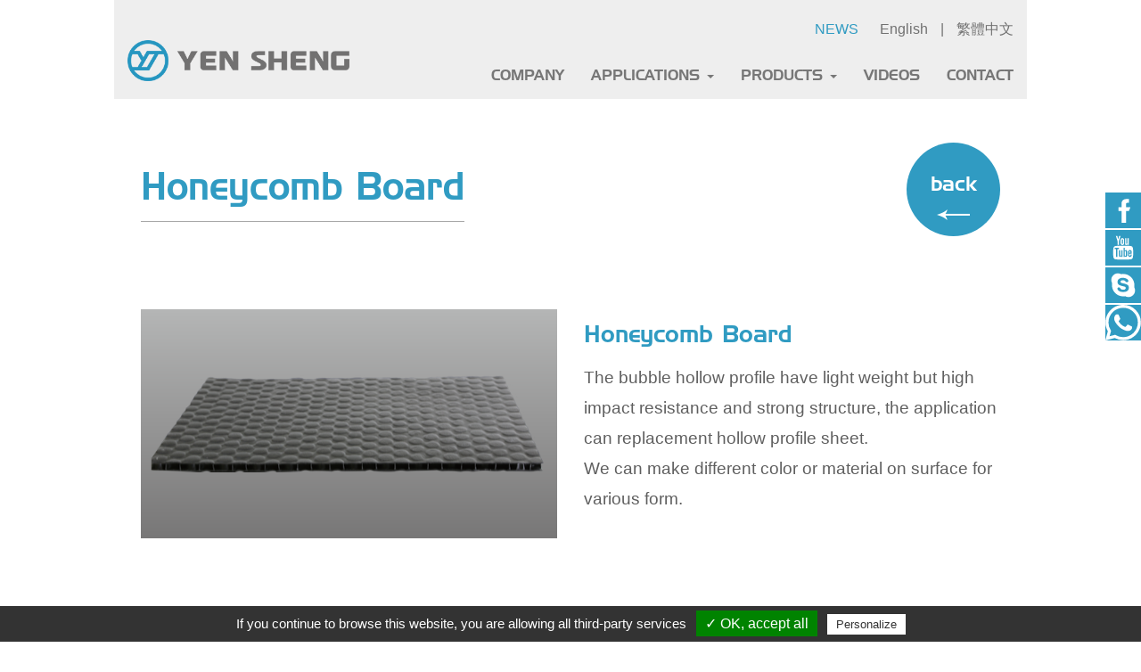

--- FILE ---
content_type: text/html;charset=UTF-8
request_url: https://yensheng.com.tw/en/applications_i_A04.html
body_size: 5103
content:
<!DOCTYPE html>
<!--[if IEMobile 7]><html class="no-js iem7 oldie linen"><![endif]-->
<!--[if (IE 7)&!(IEMobile)]><html class="no-js ie7 oldie linen" lang="en"><![endif]-->
<!--[if (IE 8)&!(IEMobile)]><html class="no-js ie8 oldie linen" lang="en"><![endif]-->
<!--[if (IE 9)&!(IEMobile)]><html class="no-js ie9 linen" lang="en"><![endif]-->
<!--[if (gt IE 9)|(gt IEMobile 7)]><!-->
<html>
<!--<![endif]-->

<head>
    <!--[if lt IE 9]>
    <script src="../js/html5.js?20260118080448"></script>
<![endif]-->
    <!--[if IE]>
    <script src="../js/html5.js?20260118080448"></script>
<![endif]-->
    <meta charset="utf-8">
    <meta http-equiv="X-UA-Compatible" content="IE=edge,chrome=1">
    <meta name="viewport" content="width=device-width, initial-scale=1.0, maximum-scale=1.0, user-scalable=no" />
    <link rel="stylesheet" href="../css/font-awesome-4.7.0/css/font-awesome.min.css">
    <link rel="stylesheet" href="../css/bootstrap.min.css?20260118080448">
    <link rel="stylesheet" href="../css/vertical-setting.css?20260118080448">
    <link rel="stylesheet" href="../css/et-line.css?20260118080448">
    <link rel="stylesheet" href="../css/style.css?20260118080448">
    <link rel="stylesheet" href="../css/style-responsive.css?20260118080448">
    <title>YEN SHENG - Air Bubble Film Machine Manufacturers</title>
<meta name="description" content="YEN SHENG focuses on the extrusion technology and manufactures the air bubble wrap machine, hollow board extrusion line and extrusion lamination machine." />
<meta name="keywords" content="air bubble film machine manufacturers, extrusion technology, air bubble wrap machine, hollow board, extrusion lamination machine" />

<script type="application/ld+json">
[{
  "@context": "https://schema.org",
  "@type": "Organization",
  "url": "https://www.yensheng.com.tw",
  "logo": "https://www.yensheng.com.tw/images/logo.png"
},{
  "@context": "http://schema.org",
  "@type": "BreadcrumbList",
  "itemListElement": [{
    "@type": "ListItem",
     "position": 1,
     "name": "Home",
    "item": "https://www.yensheng.com.tw/en/index.html"
  }]
}]
</script>    <link rel="shortcut icon" href="../images/favicon.ico">
    <script src='../js/jquery-1.10.2.min.js?20260118080448'></script>
    <script src="../js/bootstrap.min.js?20260118080448"></script>
    <script src='../js/jq.pola.lan.js?20260118080448'></script>
    <script src='../js/flowtype.js?20260118080448'></script>
    <script defer src="../js/fontawesome-all.js?20260118080448"></script>

	<script src="../js/tarteaucitron/tarteaucitron.js"></script>
<script type="text/javascript">
tarteaucitron.init({
	"hashtag": "#tarteaucitron", /* Automatically open the panel with the hashtag */
	"highPrivacy": false, /* disabling the auto consent feature on navigation? */
	"orientation": "bottom", /* the big banner should be on 'top' or 'bottom'? */
	"adblocker": false, /* Display a message if an adblocker is detected */
	"showAlertSmall": true, /* show the small banner on bottom right? */
	"cookieslist": false, /* Display the list of cookies installed ? */
	"removeCredit": false /* remove the credit link? */
});
</script>

<script type="text/javascript">
	tarteaucitron.user.googletagmanagerId = 'GTM-NT8ZQTN';
	(tarteaucitron.job = tarteaucitron.job || []).push('googletagmanager');
</script></head>

<body>
    <header class="container ind-banner">
        <div class="row">
            	<div id="seo"></div>
	<nav class="navbar navbar-default">
		<div class="container-fluid prl-0">
			<div class="col-md-12 sm-dis-none">
				<div class="link-blue pt-20 ta-r">
					<a href="news.html" title="NEWS">NEWS</a>  <!--<span class="blue">|</span>  <a href="https://catalog.prm-catalog.com/?lang=en&ID=251" title="E-CATALOG" target="_blank">E-CATALOG</a> -->  <a class="gray" href="../en/applications_i_A04.html" title="English">English</a> <span class="gray">|</span> <a class="gray clear-pr" href="../tw/applications_i_A04.html" title="繁體中文">繁體中文</a> 
				</div>
			</div>
			<div class="col-md-12 md-prl-0">
				<div class="col-md-3 col-sm-4 prl-0">
					<div class="navbar-header">
						<div class="logo">
							<a class="" href="index.html" title="YEN SHENG MACHINERY CO., LTD."><img src="../images/logo.png" width="100%" alt=""></a>
						</div>
						<div class="nav-bar over-auto ta-c">
							<button type="button" class="navbar-toggle collapsed" data-toggle="collapse" data-target="#bs-example-navbar-collapse-1" aria-expanded="false">
							<span class="sr-only">Toggle navigation</span>
							<span class="icon-bar"></span>
							<span class="icon-bar"></span>
							<span class="icon-bar"></span>
							</button>
						</div>
					</div>
				</div>

				<div class="col-md-9 col-sm-8 prl-0">
					<div class="collapse navbar-collapse clear-pr ta-c" id="bs-example-navbar-collapse-1">
						<ul class="nav navbar-nav">
							<li><a href="company.html" title="COMPANY">COMPANY</a></li>
							<li class="visible-sm visible-xs">
								<a href="applications.html" title="APPLICATIONS">APPLICATIONS</a>
                            </li>
							
                            <li class="dropdown hidden-sm hidden-xs" id="dropdown2">
								<a href="applications.html" title="APPLICATIONS">APPLICATIONS									<b class="caret"></b>
								</a>
								<div class="col-md-12 dropdown-menu">
							        <div class="menu-tab">
							            <div class="col-md-5 tabHeader">
							                <ul>
							            							                    <li><a href="applications_i_A01.html" title="Air Bubble Film">Air Bubble Film</a></li>
							            							                    <li><a href="applications_i_A04.html" title="Honeycomb Board">Honeycomb Board</a></li>
							            							                    <li><a href="applications_i_A05.html" title="Flexible Packaging and Light Paper Coating Application">Flexible Packaging and Light Paper Coating Application</a></li>
							            							                    <li><a href="applications_i_A06.html" title="Woven Fabric and Thicker Paper Lamination Application">Woven Fabric and Thicker Paper Lamination Application</a></li>
							            							                </ul>
							            </div>
							            <div class="col-md-7 tabContent">
																                

							                <div class="tabItem active">
							                    <ul class="menu-right menu-tab">
							                        <p class="h3 mt-0 mb-20 blue" style="font-weight: 600;">Air Bubble Film</p>
																		                        

							                        <a href="products_i_Co-extrusion_Air_Bubble_Wrap_Machine.html" class="active" title="Air Bubble Film Roll">
							                            <li>Air Bubble Film Roll</li>
							                        </a>
							                							                        

							                        <a href="products_i_Co-extrusion_Air_Bubble_Wrap_Machine.html" title="Perforation Machine">
							                            <li>Perforation Machine</li>
							                        </a>
							                							                        

							                        <a href="products_i_Co-extrusion_Air_Bubble_Wrap_Machine.html" title="Sheeter Machine">
							                            <li>Sheeter Machine</li>
							                        </a>
							                							                        

							                        <a href="products_i_Co-extrusion_Air_Bubble_Wrap_Machine.html" title="Air Bubble Bags">
							                            <li>Air Bubble Bags</li>
							                        </a>
							                							                        

							                        <a href="products_i_Co-extrusion_Air_Bubble_Wrap_Machine.html" title="Air Bubble Mailer">
							                            <li>Air Bubble Mailer</li>
							                        </a>
							                							                        

							                        <a href="products_i_Co-extrusion_Air_Bubble_Wrap_Machine.html" title="Solar Pool Cover">
							                            <li>Solar Pool Cover</li>
							                        </a>
							                							                        

							                        <a href="products_i_Co-extrusion_Air_Bubble_Wrap_Machine.html" title="Aluminum Insulation Air Bubble Sheet">
							                            <li>Aluminum Insulation Air Bubble Sheet</li>
							                        </a>
							                							                    </ul>
							                </div>
							        							                

							                <div class="tabItem">
							                    <ul class="menu-right menu-tab">
							                        <p class="h3 mt-0 mb-20 blue" style="font-weight: 600;">Honeycomb Board</p>
																		                        

							                        <a href="products_i_Air_Bubble_Hollow_Board_Extrusion_Line.html" title="Rigid box">
							                            <li>Rigid box</li>
							                        </a>
							                							                        

							                        <a href="products_i_Air_Bubble_Hollow_Board_Extrusion_Line.html" title="The Interior Board Of Automobile">
							                            <li>The Interior Board Of Automobile</li>
							                        </a>
							                							                        

							                        <a href="products_i_Air_Bubble_Hollow_Board_Extrusion_Line.html" title="For Construction">
							                            <li>For Construction</li>
							                        </a>
							                							                    </ul>
							                </div>
							        							                

							                <div class="tabItem">
							                    <ul class="menu-right menu-tab">
							                        <p class="h3 mt-0 mb-20 blue" style="font-weight: 600;">Flexible Packaging and Light Paper Coating Application</p>
																		                        

							                        <a href="products_i_Tripla_Extruder_Machine.html" title="Tetra Packs">
							                            <li>Tetra Packs</li>
							                        </a>
							                							                        

							                        <a href="products_i_Feed_Block_Type_Co-extrusion_Coating_Machine.html" title="The Multi-Layer Lamination Film Packaging">
							                            <li>The Multi-Layer Lamination Film Packaging</li>
							                        </a>
							                							                        

							                        <a href="products_i_Extrusion_Coating_Lamination_Machine.html" title="Release Paper Coating">
							                            <li>Release Paper Coating</li>
							                        </a>
							                							                    </ul>
							                </div>
							        							                

							                <div class="tabItem">
							                    <ul class="menu-right menu-tab">
							                        <p class="h3 mt-0 mb-20 blue" style="font-weight: 600;">Woven Fabric and Thicker Paper Lamination Application</p>
																		                        

							                        <a href="products_i_Single_Side_Extrusion_Lamination_Machine.html" title="Jumbo bag">
							                            <li>Jumbo bag</li>
							                        </a>
							                							                        

							                        <a href="products_i_Tandem_Extrusion_Lamination_Machine.html" title="Woven bag">
							                            <li>Woven bag</li>
							                        </a>
							                							                        

							                        <a href="products_i_Sandwich_Extrusion_Lamination_Machine.html" title="Multi layer paper bag">
							                            <li>Multi layer paper bag</li>
							                        </a>
							                							                        

							                        <a href="products_i_Single_Side_Extrusion_Lamination_Machine.html" title="Onion bag">
							                            <li>Onion bag</li>
							                        </a>
							                							                        

							                        <a href="products_i_Tandem_Extrusion_Lamination_Machine.html" title="Paper cups, lunch boxes">
							                            <li>Paper cups, lunch boxes</li>
							                        </a>
							                							                        

							                        <a href="products_i_Sandwich_Extrusion_Lamination_Machine.html" title="Non-woven">
							                            <li>Non-woven</li>
							                        </a>
							                							                        

							                        <a href="products_i_Single_Side_Extrusion_Lamination_Machine.html" title="Geotextile">
							                            <li>Geotextile</li>
							                        </a>
							                							                        

							                        <a href="products_i_Sandwich_Extrusion_Lamination_Machine.html" title="Reinforced paper">
							                            <li>Reinforced paper</li>
							                        </a>
							                							                        

							                        <a href="products_i_Tandem_Extrusion_Lamination_Machine.html" title="Woven fabric with aluminum foil">
							                            <li>Woven fabric with aluminum foil</li>
							                        </a>
							                							                    </ul>
							                </div>
							        							            </div>
							        </div>
							    </div>
							</li>
							<li class="visible-sm visible-xs">
								<a href="products.html" class="dropdown-toggle" title="PRODUCTS">PRODUCTS</a>
                            </li> 

							<li class="dropdown hidden-sm hidden-xs" id="dropdown1">
								<a href="products.html" class="dropdown-toggle" title="PRODUCTS">PRODUCTS <b class="caret"></b></a>
								<div class="col-md-12 dropdown-menu">
									<div class="menu-tab">
									  <div class="col-md-5 tabHeader">
										<ul>
																				<li><a href="products_sub_F01.html" title="PP Honeycomb Board Machine">PP Honeycomb Board Machine</a></li>
																				<li><a href="products_sub_F02.html" title="Air Bubble Film Machine">Air Bubble Film Machine</a></li>
																				<li><a href="products_sub_F08.html" title="Extrusion Coating Lamination Machine">Extrusion Coating Lamination Machine</a></li>
																				<li><a href="products_sub_F09.html" title="Extrusion Lamination Machine">Extrusion Lamination Machine</a></li>
																				<li><a href="products_sub_F07.html" title="Auxiliary equipments for air bubble film and foam">Auxiliary equipments for air bubble film and foam</a></li>
																				<li><a href="products_sub_F10.html" title="Multilayer type co-extrusion lamination machine">Multilayer type co-extrusion lamination machine</a></li>
																			</ul>
									  </div>
									  <div class="col-md-7 tabContent">
																			<div class="tabItem active">
										  <ul class="menu-right menu-tab">
											<p class="h3 mt-0 mb-20 blue" style="font-weight: 600;">PP Honeycomb Board Machine</p>
																					<a href="products_i_Air_Bubble_Hollow_Board_Extrusion_Line.html" class="active" title="PP Honeycomb Board Machine"><li>PP Honeycomb Board Machine</li></a>
																				  </ul>
										</div>
																			<div class="tabItem">
										  <ul class="menu-right menu-tab">
											<p class="h3 mt-0 mb-20 blue" style="font-weight: 600;">Air Bubble Film Machine</p>
																					<a href="products_i_Air_Bubble_Film_Machine.html" class="active" title="Air Bubble Film Machine"><li>Air Bubble Film Machine</li></a>
																					<a href="products_i_Co-extrusion_Air_Bubble_Wrap_Machine.html" class="active" title="Co-extrusion Air Bubble Wrap Machine"><li>Co-extrusion Air Bubble Wrap Machine</li></a>
																					<a href="products_i_Air_Bubble_Sheet_Machine.html" class="active" title="Air Bubble Sheet Machine"><li>Air Bubble Sheet Machine</li></a>
																				  </ul>
										</div>
																			<div class="tabItem">
										  <ul class="menu-right menu-tab">
											<p class="h3 mt-0 mb-20 blue" style="font-weight: 600;">Extrusion Coating Lamination Machine</p>
																					<a href="products_i_Feed_Block_Type_Co-extrusion_Coating_Machine.html" class="active" title="Feed Block Type Co-extrusion Coating Machine"><li>Feed Block Type Co-extrusion Coating Machine</li></a>
																					<a href="products_i_Tripla_Extruder_Machine.html" class="active" title="Triple Extruder Machine"><li>Triple Extruder Machine</li></a>
																					<a href="products_i_Tandem_Extruder_Machine.html" class="active" title="Tandem Extruder Machine"><li>Tandem Extruder Machine</li></a>
																					<a href="products_i_Extrusion_Coating_Lamination_Machine.html" class="active" title="Mono Extrusion Coating Machine"><li>Mono Extrusion Coating Machine</li></a>
																					<a href="products_i_YSJ-90D-1600C.html" class="active" title="Multilayer type co-extrusion lamination machine"><li>Multilayer type co-extrusion lamination machine</li></a>
																				  </ul>
										</div>
																			<div class="tabItem">
										  <ul class="menu-right menu-tab">
											<p class="h3 mt-0 mb-20 blue" style="font-weight: 600;">Extrusion Lamination Machine</p>
																					<a href="products_i_Sandwich_Extrusion_Lamination_Machine.html" class="active" title="Sandwich Extrusion Lamination Machine"><li>Sandwich Extrusion Lamination Machine</li></a>
																					<a href="products_i_Tandem_Extrusion_Lamination_Machine.html" class="active" title="Tandem Extrusion Lamination Machine"><li>Tandem Extrusion Lamination Machine</li></a>
																					<a href="products_i_Single_Side_Extrusion_Lamination_Machine.html" class="active" title="Single Side Extrusion Lamination Machine"><li>Single Side Extrusion Lamination Machine</li></a>
																					<a href="products_i_YSJ-65-EC.html" class="active" title="Aluminum foil extrusion coating lamination machine"><li>Aluminum foil extrusion coating lamination machine</li></a>
																					<a href="products_i_Leno-fabric-lamination-machine.html" class="active" title="Leno fabric lamination machine"><li>Leno fabric lamination machine</li></a>
																					<a href="products_i_Onion-bag-lamination-machine.html" class="active" title="Onion bag lamination machine"><li>Onion bag lamination machine</li></a>
																				  </ul>
										</div>
																			<div class="tabItem">
										  <ul class="menu-right menu-tab">
											<p class="h3 mt-0 mb-20 blue" style="font-weight: 600;">Auxiliary equipments for air bubble film and foam</p>
																					<a href="products_i_Bubble_Envelope_Making_Machine.html" class="active" title="Bubble Envelope Making Machine"><li>Bubble Envelope Making Machine</li></a>
																					<a href="products_i_Cutting_Piece_Machine.html" class="active" title="Cutting Piece Machine"><li>Cutting Piece Machine</li></a>
																					<a href="products_i_Vertical_Cutting_Machine.html" class="active" title="Vertical Cutting Machine"><li>Vertical Cutting Machine</li></a>
																					<a href="products_i_Three_Sealing_Bag_Making_Machine.html" class="active" title="Three Sealing Bag Making Machine"><li>Three Sealing Bag Making Machine</li></a>
																					<a href="products_i_Two_Sealing_Bag_Making_Machine.html" class="active" title="Two Sealing Bag Making Machine"><li>Two Sealing Bag Making Machine</li></a>
																					<a href="products_i_Perforation_Machine.html" class="active" title="Perforation Machine"><li>Perforation Machine</li></a>
																				  </ul>
										</div>
																			<div class="tabItem">
										  <ul class="menu-right menu-tab">
											<p class="h3 mt-0 mb-20 blue" style="font-weight: 600;">Multilayer type co-extrusion lamination machine</p>
																				  </ul>
										</div>
																		  </div>
									</div>
								</div>
							</li>
																	<li><a href="video.html" title="VIDEOS">VIDEOS</a></li>
												<li><a href="news.html" class="clear-pr dis-none" title="NEWS">NEWS</a></li>
							<li><a href="contact.html" class="clear-pr" title="CONTACT">CONTACT</a></li>
							<li>
								<a class="dis-none" href="../en/applications_i_A04.html" title="English">English</a> <span class="dis-none white">|</span> <a class="dis-none clear-pr" href="../tw/applications_i_A04.html" title="繁體中文">繁體中文</a>
							</li>
						</ul>
					</div>
					
				</div>
			</div>
		</div>
	</nav>
    <div class="side_social">
    <a href="https://www.facebook.com/wholeplants/" target="_blank"><img src="../images/facebook.svg" alt="" /></a>
    <a href="https://www.youtube.com/channel/UCabXdSe5I2pfp-HSkCzJVBA" target="_blank"><img src="../images/youtube.svg" alt="" /></a>
    <!-- <a href="skype:jennyeou-machinery?call"><img src="../images/skype.svg" alt="" /></a> -->
	<a href="skype:jennyeou-machinery"><img src="../images/skype.svg" alt="" /></a>
	<a href="https://wa.me/937792000"><img src="../images/whatsapp.svg" alt="" /></a>
	

    </div>        </div>
    </header >

    <section>
    	<div class="container container-fluid">
            <div class="col-md-12 ins-banner1">
                <div class="flo-l md-flo-none">
                    <h2>
                        <span class="capitalize">Honeycomb Board</span>
                    </h2>
                </div>
                <div class="flo-r md-flo-none banner-text">
                    <div class="back md circle ta-c white dis-inb mt-sm-70">
                        <a href="javascript:history.go(-1);" title="back" class="hover-none white">
                            <h5>back</h5>
                        </a>
                    </div>
                </div>
            </div>
    	</div>
    </section>

    <section>
        <div class="container container-fluid">
            <div class="col-md-6 mt-50">
                <div class="app-img">
                    <img src="../UserFiles/akind/A04.png?20260118080448" width="100%" alt="Honeycomb Board">
                </div>
            </div>
            <div class="col-md-6 mt-50">
                <h4 class="capitalize blue">Honeycomb Board</h4>
                <p class="text">
					The bubble hollow profile have light weight but high impact resistance and strong structure, the application can replacement hollow profile sheet.<br />
We can make different color or material on surface for various form.                </p>
            </div>
        </div>

        <div class="container container-fluid mt-100">
            <div class="multi-columns-row">
			                <div class="col-md-4 mb-70">
                    <div class="app-img pos-rel">
                        <a href="products_i_Air_Bubble_Hollow_Board_Extrusion_Line.html" title="Rigid box">
                            <img src="../UserFiles/application/A0003.png?20260118080448" width="100%" alt="Rigid box">
                            <div class="alpha alpha-blue link-hover-a">
                                <div class="circle-link">
                                    <i class="fa fa-link fa-3x blue" aria-hidden="true" style="position: absolute; top: 17px; left: 16px;"></i>
                                </div>
                            </div>
                        </a>
                    </div>
                    <div class="ta-c mt-50 line">
                        <a href="products_i_Air_Bubble_Hollow_Board_Extrusion_Line.html" title="Rigid box" class="dark-gray">
                            <h5>Rigid box</h5>
                        </a>
						<p class="text">The light weight, anti-moist and high impact can use for collection various goods.</p>                    </div>
                </div>
			                <div class="col-md-4 mb-70">
                    <div class="app-img pos-rel">
                        <a href="products_i_Air_Bubble_Hollow_Board_Extrusion_Line.html" title="The Interior Board Of Automobile">
                            <img src="../UserFiles/application/A0020.png?20260118080448" width="100%" alt="The Interior Board Of Automobile">
                            <div class="alpha alpha-blue link-hover-a">
                                <div class="circle-link">
                                    <i class="fa fa-link fa-3x blue" aria-hidden="true" style="position: absolute; top: 17px; left: 16px;"></i>
                                </div>
                            </div>
                        </a>
                    </div>
                    <div class="ta-c mt-50 line">
                        <a href="products_i_Air_Bubble_Hollow_Board_Extrusion_Line.html" title="The Interior Board Of Automobile" class="dark-gray">
                            <h5>The Interior Board Of Automobile</h5>
                        </a>
						<p class="text">The light weight and high impact characteristic can use for more of application in inside of car.</p>                    </div>
                </div>
			                <div class="col-md-4 mb-70">
                    <div class="app-img pos-rel">
                        <a href="products_i_Air_Bubble_Hollow_Board_Extrusion_Line.html" title="For Construction">
                            <img src="../UserFiles/application/A0019.png?20260118080448" width="100%" alt="For Construction">
                            <div class="alpha alpha-blue link-hover-a">
                                <div class="circle-link">
                                    <i class="fa fa-link fa-3x blue" aria-hidden="true" style="position: absolute; top: 17px; left: 16px;"></i>
                                </div>
                            </div>
                        </a>
                    </div>
                    <div class="ta-c mt-50 line">
                        <a href="products_i_Air_Bubble_Hollow_Board_Extrusion_Line.html" title="For Construction" class="dark-gray">
                            <h5>For Construction</h5>
                        </a>
						<p class="text">Light partition wall, construction decoration application, ex. False ceiling, wall panel, door panel / partition, wood protector, floor protector, wall facing board.</p>                    </div>
                </div>
					   </div>
        </div>
    </section>

    <section> <!-- Add to Inquire -->
        <div class="container container-fluid ta-c">
            <h5 class="mb-40">You can find information about Yen Sheng, Inc. provided here, if you want to know more, please send an inquiry to us.</h5>
            <a href="products_model_save_all_A04.html" title="Add toInquiry form" class="hover-none white">
                <div class="addto lg circle ta-c">
                    <h5>Add to<br/>Inquiry form</h5>
                </div>
            </a>
        </div>
    </section>

    <section>
        <div class="container gotop ta-c">
            <div class="top xs circle white" style="display: inline-block">
                <h5>TOP</h5>
            </div>
        </div>
    </section>
    

    <footer>
	<div class="container" >
		<div class="col-md-10 col-xs-10" style="padding: 50px 0;">
			Copyright © YEN SHENG Machinery Co., Ltd. All Rights Reserved.<a href="https://www.prm-taiwan.com/" title="PRM Taiwan" class="gray">PRM Taiwan</a> | Designed by <a href="https://www.polaris.net.tw/en/index.html" title="Polaris" class="gray">Polaris</a>        </div>
		<div class="col-md-2 col-xs-2" style="padding: 30px 0;">
			<img src="../images/icon_ce.png" alt="CE">
		</div>
	</div>
</footer>

    <script defer src="../js/jquery.menu-tab.js?20260118080448"></script>
    <script src="../js/all.js?20260118080448"></script>
</body>
</html>

--- FILE ---
content_type: text/css
request_url: https://yensheng.com.tw/css/vertical-setting.css?20260118080448
body_size: 1909
content:
/* * CSS Vertical Rhythm * Author - Roman Kirichik * www.kirichik.com */
.mt-0{
    margin-top:0!important;
}
.mt-10{
    margin-top:10px;
}
.mt-15{
    margin-top:15px !important;
}
.mt-20{
    margin-top:20px !important;
}
.mt-30{
    margin-top:30px;
}
.mt-40{
    margin-top:40px;
}
.mt-50{
    margin-top:50px !important;
}
.mt-60{
    margin-top:60px;
}
.mt-70{
    margin-top:70px;
}
.mt-80{
    margin-top:80px;
}
.mt-90{
    margin-top:90px !important;
}
.mt-100{
    margin-top:100px !important;
}
.mt-110{
    margin-top:110px;
}
.mt-120{
    margin-top:120px;
}
.mt-130{
    margin-top:130px;
}
.mt-140{
    margin-top:140px;
}
.mb-0{
    margin-bottom:0!important;
}
.mb-10{
    margin-bottom:10px;
}
.mb-15{
    margin-bottom:15px !important;
}
.mb-20{
    margin-bottom:20px;
}
.mb-30{
    margin-bottom:30px;
}
.mb-40{
    margin-bottom:40px !important;
}
.mb-50{
    margin-bottom:50px !important;
}
.mb-60{
    margin-bottom:60px;
}
.mb-70{
    margin-bottom:70px !important;
}
.mb-80{
    margin-bottom:80px !important;
}
.mb-90{
    margin-bottom:90px;
}
.mb-100{
    margin-bottom:100px !important;
}
.mb-110{
    margin-bottom:110px;
}
.mb-120{
    margin-bottom:120px;
}
.mb-130{
    margin-bottom:130px;
}
.mb-140{
    margin-bottom:140px;
}
.pt-0{
    padding-top:0!important;
}
.pt-10{
    padding-top:10px;
}
.pt-20{
    padding-top:20px;
}
.pt-30{
    padding-top:30px;
}
.pt-40{
    padding-top:40px;
}
.pt-50{
    padding-top:50px;
}
.pt-60{
    padding-top:60px;
}
.pt-70{
    padding-top:70px;
}
.pt-80{
    padding-top:80px;
}
.pt-90{
    padding-top:90px;
}
.pt-100{
    padding-top:100px;
}
.pt-110{
    padding-top:110px;
}
.pt-120{
    padding-top:120px;
}
.pt-130{
    padding-top:130px;
}
.pt-140{
    padding-top:140px;
}
.pb-0{
    padding-bottom:0!important;
}
.pb-10{
    padding-bottom:10px;
}
.pb-20{
    padding-bottom:20px;
}
.pb-30{
    padding-bottom:30px;
}
.pb-40{
    padding-bottom:40px;
}
.pb-50{
    padding-bottom:50px;
}
.pb-60{
    padding-bottom:60px;
}
.pb-70{
    padding-bottom:70px;
}
.pb-80{
    padding-bottom:80px;
}
.pb-90{
    padding-bottom:90px;
}
.pb-100{
    padding-bottom:100px;
}
.pb-110{
    padding-bottom:110px;
}
.pb-120{
    padding-bottom:120px;
}
.pb-130{
    padding-bottom:130px;
}
.pb-140{
    padding-bottom:140px;
}
.pl-50{
    padding-left: 50px;
}
.prl-0{ 
    padding-right: 0 !important; padding-left: 0 !important; 
}
.pl-30{
    padding-left: 30px;
}
.pl-0{
    padding-left: 0 !important; 
}
@media only screen and (max-width:1200px){
    .mt-lg-0{
        margin-top:0!important;
    }
    .mt-lg-10{
        margin-top:10px;
    }
    .mt-lg-20{
        margin-top:20px;
    }
    .mt-lg-30{
        margin-top:30px;
    }
    .mt-lg-40{
        margin-top:40px;
    }
    .mt-lg-50{
        margin-top:50px;
    }
    .mt-lg-60{
        margin-top:60px;
    }
    .mt-lg-70{
        margin-top:70px;
    }
    .mt-lg-80{
        margin-top:80px;
    }
    .mt-lg-90{
        margin-top:90px;
    }
    .mt-lg-100{
        margin-top:100px;
    }
    .mt-lg-110{
        margin-top:110px;
    }
    .mt-lg-120{
        margin-top:120px;
    }
    .mt-lg-130{
        margin-top:130px;
    }
    .mt-lg-140{
        margin-top:140px;
    }
    .mb-lg-0{
        margin-bottom:0!important;
    }
    .mb-lg-10{
        margin-bottom:10px;
    }
    .mb-lg-20{
        margin-bottom:20px;
    }
    .mb-lg-30{
        margin-bottom:30px;
    }
    .mb-lg-40{
        margin-bottom:40px;
    }
    .mb-lg-50{
        margin-bottom:50px;
    }
    .mb-lg-60{
        margin-bottom:60px;
    }
    .mb-lg-70{
        margin-bottom:70px;
    }
    .mb-lg-80{
        margin-bottom:80px;
    }
    .mb-lg-90{
        margin-bottom:90px;
    }
    .mb-lg-100{
        margin-bottom:100px;
    }
    .mb-lg-110{
        margin-bottom:110px;
    }
    .mb-lg-120{
        margin-bottom:120px;
    }
    .mb-lg-130{
        margin-bottom:130px;
    }
    .mb-lg-140{
        margin-bottom:140px;
    }
    .pt-lg-0{
        padding-top:0!important;
    }
    .pt-lg-10{
        padding-top:10px;
    }
    .pt-lg-20{
        padding-top:20px;
    }
    .pt-lg-30{
        padding-top:30px;
    }
    .pt-lg-40{
        padding-top:40px;
    }
    .pt-lg-50{
        padding-top:50px;
    }
    .pt-lg-60{
        padding-top:60px;
    }
    .pt-lg-70{
        padding-top:70px;
    }
    .pt-lg-80{
        padding-top:80px;
    }
    .pt-lg-90{
        padding-top:90px;
    }
    .pt-lg-100{
        padding-top:100px;
    }
    .pt-lg-110{
        padding-top:110px;
    }
    .pt-lg-120{
        padding-top:120px;
    }
    .pt-lg-130{
        padding-top:130px;
    }
    .pt-lg-140{
        padding-top:140px;
    }
    .pb-lg-0{
        padding-bottom:0!important;
    }
    .pb-lg-10{
        padding-bottom:10px;
    }
    .pb-lg-20{
        padding-bottom:20px;
    }
    .pb-lg-30{
        padding-bottom:30px;
    }
    .pb-lg-40{
        padding-bottom:40px;
    }
    .pb-lg-50{
        padding-bottom:50px;
    }
    .pb-lg-60{
        padding-bottom:60px;
    }
    .pb-lg-70{
        padding-bottom:70px;
    }
    .pb-lg-80{
        padding-bottom:80px;
    }
    .pb-lg-90{
        padding-bottom:90px;
    }
    .pb-lg-100{
        padding-bottom:100px;
    }
    .pb-lg-110{
        padding-bottom:110px;
    }
    .pb-lg-120{
        padding-bottom:120px;
    }
    .pb-lg-130{
        padding-bottom:130px;
    }
    .pb-lg-140{
        padding-bottom:140px;
    }
}
@media only screen and (max-width:1024px){
    .mt-md-0{
        margin-top:0!important;
    }
    .mt-md-10{
        margin-top:10px;
    }
    .mt-md-20{
        margin-top:20px;
    }
    .mt-md-30{
        margin-top:30px;
    }
    .mt-md-40{
        margin-top:40px;
    }
    .mt-md-50{
        margin-top:50px;
    }
    .mt-md-60{
        margin-top:60px;
    }
    .mt-md-70{
        margin-top:70px;
    }
    .mt-md-80{
        margin-top:80px;
    }
    .mt-md-90{
        margin-top:90px;
    }
    .mt-md-100{
        margin-top:100px;
    }
    .mt-md-110{
        margin-top:110px;
    }
    .mt-md-120{
        margin-top:120px;
    }
    .mt-md-130{
        margin-top:130px;
    }
    .mt-md-140{
        margin-top:140px;
    }
    .mb-md-0{
        margin-bottom:0!important;
    }
    .mb-md-10{
        margin-bottom:10px;
    }
    .mb-md-20{
        margin-bottom:20px;
    }
    .mb-md-30{
        margin-bottom:30px;
    }
    .mb-md-40{
        margin-bottom:40px;
    }
    .mb-md-50{
        margin-bottom:50px;
    }
    .mb-md-60{
        margin-bottom:60px;
    }
    .mb-md-70{
        margin-bottom:70px;
    }
    .mb-md-80{
        margin-bottom:80px;
    }
    .mb-md-90{
        margin-bottom:90px;
    }
    .mb-md-100{
        margin-bottom:100px;
    }
    .mb-md-110{
        margin-bottom:110px;
    }
    .mb-md-120{
        margin-bottom:120px;
    }
    .mb-md-130{
        margin-bottom:130px;
    }
    .mb-md-140{
        margin-bottom:140px;
    }
    .pt-md-0{
        padding-top:0!important;
    }
    .pt-md-10{
        padding-top:10px;
    }
    .pt-md-20{
        padding-top:20px;
    }
    .pt-md-30{
        padding-top:30px;
    }
    .pt-md-40{
        padding-top:40px;
    }
    .pt-md-50{
        padding-top:50px;
    }
    .pt-md-60{
        padding-top:60px;
    }
    .pt-md-70{
        padding-top:70px;
    }
    .pt-md-80{
        padding-top:80px;
    }
    .pt-md-90{
        padding-top:90px;
    }
    .pt-md-100{
        padding-top:100px;
    }
    .pt-md-110{
        padding-top:110px;
    }
    .pt-md-120{
        padding-top:120px;
    }
    .pt-md-130{
        padding-top:130px;
    }
    .pt-md-140{
        padding-top:140px;
    }
    .pb-md-0{
        padding-bottom:0!important;
    }
    .pb-md-10{
        padding-bottom:10px;
    }
    .pb-md-20{
        padding-bottom:20px;
    }
    .pb-md-30{
        padding-bottom:30px;
    }
    .pb-md-40{
        padding-bottom:40px;
    }
    .pb-md-50{
        padding-bottom:50px;
    }
    .pb-md-60{
        padding-bottom:60px;
    }
    .pb-md-70{
        padding-bottom:70px;
    }
    .pb-md-80{
        padding-bottom:80px;
    }
    .pb-md-90{
        padding-bottom:90px;
    }
    .pb-md-100{
        padding-bottom:100px;
    }
    .pb-md-110{
        padding-bottom:110px;
    }
    .pb-md-120{
        padding-bottom:120px;
    }
    .pb-md-130{
        padding-bottom:130px;
    }
    .pb-md-140{
        padding-bottom:140px;
    }
}
@media only screen and (max-width:768px){
    .mt-sm-0{
        margin-top:0!important;
    }
    .mt-sm-10{
        margin-top:10px;
    }
    .mt-sm-20{
        margin-top:20px;
    }
    .mt-sm-30{
        margin-top:30px;
    }
    .mt-sm-40{
        margin-top:40px;
    }
    .mt-sm-50{
        margin-top:50px !important;
    }
    .mt-sm-60{
        margin-top:60px;
    }
    .mt-sm-70{
        margin-top:70px;
    }
    .mt-sm-80{
        margin-top:80px;
    }
    .mt-sm-90{
        margin-top:90px;
    }
    .mt-sm-100{
        margin-top:100px;
    }
    .mt-sm-110{
        margin-top:110px;
    }
    .mt-sm-120{
        margin-top:120px;
    }
    .mt-sm-130{
        margin-top:130px !important;
    }
    .mt-sm-140{
        margin-top:140px;
    }
    .mb-sm-0{
        margin-bottom:0!important;
    }
    .mb-sm-10{
        margin-bottom:10px;
    }
    .mb-sm-20{
        margin-bottom:20px;
    }
    .mb-sm-30{
        margin-bottom:30px;
    }
    .mb-sm-40{
        margin-bottom:40px;
    }
    .mb-sm-50{
        margin-bottom:50px;
    }
    .mb-sm-60{
        margin-bottom:60px;
    }
    .mb-sm-70{
        margin-bottom:70px;
    }
    .mb-sm-80{
        margin-bottom:80px;
    }
    .mb-sm-90{
        margin-bottom:90px;
    }
    .mb-sm-100{
        margin-bottom:100px;
    }
    .mb-sm-110{
        margin-bottom:110px;
    }
    .mb-sm-120{
        margin-bottom:120px;
    }
    .mb-sm-130{
        margin-bottom:130px;
    }
    .mb-sm-140{
        margin-bottom:140px;
    }
    .pt-sm-0{
        padding-top:0!important;
    }
    .pt-sm-10{
        padding-top:10px;
    }
    .pt-sm-20{
        padding-top:20px;
    }
    .pt-sm-30{
        padding-top:30px;
    }
    .pt-sm-40{
        padding-top:40px;
    }
    .pt-sm-50{
        padding-top:50px;
    }
    .pt-sm-60{
        padding-top:60px;
    }
    .pt-sm-70{
        padding-top:70px;
    }
    .pt-sm-80{
        padding-top:80px;
    }
    .pt-sm-90{
        padding-top:90px;
    }
    .pt-sm-100{
        padding-top:100px;
    }
    .pt-sm-110{
        padding-top:110px;
    }
    .pt-sm-120{
        padding-top:120px;
    }
    .pt-sm-130{
        padding-top:130px;
    }
    .pt-sm-140{
        padding-top:140px;
    }
    .pb-sm-0{
        padding-bottom:0!important;
    }
    .pb-sm-10{
        padding-bottom:10px;
    }
    .pb-sm-20{
        padding-bottom:20px;
    }
    .pb-sm-30{
        padding-bottom:30px;
    }
    .pb-sm-40{
        padding-bottom:40px;
    }
    .pb-sm-50{
        padding-bottom:50px;
    }
    .pb-sm-60{
        padding-bottom:60px;
    }
    .pb-sm-70{
        padding-bottom:70px;
    }
    .pb-sm-80{
        padding-bottom:80px;
    }
    .pb-sm-90{
        padding-bottom:90px;
    }
    .pb-sm-100{
        padding-bottom:100px;
    }
    .pb-sm-110{
        padding-bottom:110px;
    }
    .pb-sm-120{
        padding-bottom:120px;
    }
    .pb-sm-130{
        padding-bottom:130px;
    }
    .pb-sm-140{
        padding-bottom:140px;
    }
    .m-pl-0{
        padding-left: 0!important;
    }
    .m-prl-0{ padding-right: 0 !important; padding-left: 0 !important; }
    .pl-30{ padding-left: 0; }
}
@media only screen and (max-width:767px){
    .mt-xs-0{
        margin-top:0!important;
    }
    .mt-xs-10{
        margin-top:10px;
    }
    .mt-xs-20{
        margin-top:20px;
    }
    .mt-xs-30{
        margin-top:30px;
    }
    .mt-xs-40{
        margin-top:40px;
    }
    .mt-xs-50{
        margin-top:50px;
    }
    .mt-xs-60{
        margin-top:60px;
    }
    .mt-xs-70{
        margin-top:70px;
    }
    .mt-xs-80{
        margin-top:80px;
    }
    .mt-xs-90{
        margin-top:90px;
    }
    .mt-xs-100{
        margin-top:100px;
    }
    .mt-xs-110{
        margin-top:110px;
    }
    .mt-xs-120{
        margin-top:120px;
    }
    .mt-xs-130{
        margin-top:130px;
    }
    .mt-xs-140{
        margin-top:140px;
    }
    .mb-xs-0{
        margin-bottom:0!important;
    }
    .mb-xs-10{
        margin-bottom:10px;
    }
    .mb-xs-20{
        margin-bottom:20px;
    }
    .mb-xs-30{
        margin-bottom:30px;
    }
    .mb-xs-40{
        margin-bottom:40px;
    }
    .mb-xs-50{
        margin-bottom:50px;
    }
    .mb-xs-60{
        margin-bottom:60px;
    }
    .mb-xs-70{
        margin-bottom:70px;
    }
    .mb-xs-80{
        margin-bottom:80px;
    }
    .mb-xs-90{
        margin-bottom:90px;
    }
    .mb-xs-100{
        margin-bottom:100px;
    }
    .mb-xs-110{
        margin-bottom:110px;
    }
    .mb-xs-120{
        margin-bottom:120px;
    }
    .mb-xs-130{
        margin-bottom:130px;
    }
    .mb-xs-140{
        margin-bottom:140px;
    }
    .pt-xs-0{
        padding-top:0!important;
    }
    .pt-xs-10{
        padding-top:10px;
    }
    .pt-xs-20{
        padding-top:20px;
    }
    .pt-xs-30{
        padding-top:30px;
    }
    .pt-xs-40{
        padding-top:40px;
    }
    .pt-xs-50{
        padding-top:50px;
    }
    .pt-xs-60{
        padding-top:60px;
    }
    .pt-xs-70{
        padding-top:70px;
    }
    .pt-xs-80{
        padding-top:80px;
    }
    .pt-xs-90{
        padding-top:90px;
    }
    .pt-xs-100{
        padding-top:100px;
    }
    .pt-xs-110{
        padding-top:110px;
    }
    .pt-xs-120{
        padding-top:120px;
    }
    .pt-xs-130{
        padding-top:130px;
    }
    .pt-xs-140{
        padding-top:140px;
    }
    .pb-xs-0{
        padding-bottom:0!important;
    }
    .pb-xs-10{
        padding-bottom:10px;
    }
    .pb-xs-20{
        padding-bottom:20px;
    }
    .pb-xs-30{
        padding-bottom:30px;
    }
    .pb-xs-40{
        padding-bottom:40px;
    }
    .pb-xs-50{
        padding-bottom:50px;
    }
    .pb-xs-60{
        padding-bottom:60px;
    }
    .pb-xs-70{
        padding-bottom:70px;
    }
    .pb-xs-80{
        padding-bottom:80px;
    }
    .pb-xs-90{
        padding-bottom:90px;
    }
    .pb-xs-100{
        padding-bottom:100px;
    }
    .pb-xs-110{
        padding-bottom:110px;
    }
    .pb-xs-120{
        padding-bottom:120px;
    }
    .pb-xs-130{
        padding-bottom:130px;
    }
    .pb-xs-140{
        padding-bottom:140px;
    }
}
@media only screen and (max-width:480px){
    .mt-xxs-0{
        margin-top:0!important;
    }
    .mt-xxs-10{
        margin-top:10px;
    }
    .mt-xxs-20{
        margin-top:20px;
    }
    .mt-xxs-30{
        margin-top:30px;
    }
    .mt-xxs-40{
        margin-top:40px;
    }
    .mt-xxs-50{
        margin-top:50px;
    }
    .mt-xxs-60{
        margin-top:60px;
    }
    .mt-xxs-70{
        margin-top:70px;
    }
    .mt-xxs-80{
        margin-top:80px;
    }
    .mt-xxs-90{
        margin-top:90px;
    }
    .mt-xxs-100{
        margin-top:100px;
    }
    .mt-xxs-110{
        margin-top:110px;
    }
    .mt-xxs-120{
        margin-top:120px;
    }
    .mt-xxs-130{
        margin-top:130px;
    }
    .mt-xxs-140{
        margin-top:140px;
    }
    .mb-xxs-0{
        margin-bottom:0!important;
    }
    .mb-xxs-10{
        margin-bottom:10px;
    }
    .mb-xxs-20{
        margin-bottom:20px;
    }
    .mb-xxs-30{
        margin-bottom:30px;
    }
    .mb-xxs-40{
        margin-bottom:40px;
    }
    .mb-xxs-50{
        margin-bottom:50px;
    }
    .mb-xxs-60{
        margin-bottom:60px;
    }
    .mb-xxs-70{
        margin-bottom:70px;
    }
    .mb-xxs-80{
        margin-bottom:80px;
    }
    .mb-xxs-90{
        margin-bottom:90px;
    }
    .mb-xxs-100{
        margin-bottom:100px;
    }
    .mb-xxs-110{
        margin-bottom:110px;
    }
    .mb-xxs-120{
        margin-bottom:120px;
    }
    .mb-xxs-130{
        margin-bottom:130px;
    }
    .mb-xxs-140{
        margin-bottom:140px;
    }
    .pt-xxs-0{
        padding-top:0!important;
    }
    .pt-xxs-10{
        padding-top:10px;
    }
    .pt-xxs-20{
        padding-top:20px;
    }
    .pt-xxs-30{
        padding-top:30px;
    }
    .pt-xxs-40{
        padding-top:40px;
    }
    .pt-xxs-50{
        padding-top:50px;
    }
    .pt-xxs-60{
        padding-top:60px;
    }
    .pt-xxs-70{
        padding-top:70px;
    }
    .pt-xxs-80{
        padding-top:80px;
    }
    .pt-xxs-90{
        padding-top:90px;
    }
    .pt-xxs-100{
        padding-top:100px;
    }
    .pt-xxs-110{
        padding-top:110px;
    }
    .pt-xxs-120{
        padding-top:120px;
    }
    .pt-xxs-130{
        padding-top:130px;
    }
    .pt-xxs-140{
        padding-top:140px;
    }
    .pb-xxs-0{
        padding-bottom:0!important;
    }
    .pb-xxs-10{
        padding-bottom:10px;
    }
    .pb-xxs-20{
        padding-bottom:20px;
    }
    .pb-xxs-30{
        padding-bottom:30px;
    }
    .pb-xxs-40{
        padding-bottom:40px;
    }
    .pb-xxs-50{
        padding-bottom:50px;
    }
    .pb-xxs-60{
        padding-bottom:60px;
    }
    .pb-xxs-70{
        padding-bottom:70px;
    }
    .pb-xxs-80{
        padding-bottom:80px;
    }
    .pb-xxs-90{
        padding-bottom:90px;
    }
    .pb-xxs-100{
        padding-bottom:100px;
    }
    .pb-xxs-110{
        padding-bottom:110px;
    }
    .pb-xxs-120{
        padding-bottom:120px;
    }
    .pb-xxs-130{
        padding-bottom:130px;
    }
    .pb-xxs-140{
        padding-bottom:140px;
    }
}


--- FILE ---
content_type: text/css
request_url: https://yensheng.com.tw/css/et-line.css?20260118080448
body_size: 1759
content:
@charset "UTF-8";
@font-face {
	font-family: 'Handel-Gothic-BT';
	src: url('fonts/Handel-Gothic-BT.eot');
	src: url('fonts/Handel-Gothic-BT.eot?#iefix') format('embedded-opentype'),
		 url('fonts/Handel-Gothic-BT.svg#') format('svg'),
		 url('fonts/Handel-Gothic-BT.woff') format('woff'),
	     url('fonts/Handel-Gothic-BT.ttf') format('truetype');
	font-weight: normal;
	font-style: normal;
}
@font-face {
	font-family: 'HandelGothicBT-Regular';	
	src: url('fonts/HandelGothicBT-Regular.eot');
	src: url('fonts/HandelGothicBT-Regular.eot?#iefix') format('embedded-opentype'),
		 url('fonts/HandelGothicBT-Regular.svg#') format('svg'),
		 url('fonts/HandelGothicBT-Regular.woff') format('woff'),
	     url('fonts/HandelGothicBT-Regular.ttf') format('truetype');
	font-weight: normal;
	font-style: normal;
}
@font-face {
	font-family: 'handelgothic';	
	src: url('fonts/handelgothic.eot');
	src: url('fonts/handelgothic.eot?#iefix') format('embedded-opentype'),
		 url('fonts/handelgothic.svg#') format('svg'),
		 url('fonts/handelgothic.woff') format('woff'),
	     url('fonts/handelgothic.ttf') format('truetype');
	font-weight: normal;
	font-style: normal;
}
/* Use the following CSS code if you want to use data attributes for inserting your icons */
[data-icon]:before {
	font-family: 'et-line';
	content: attr(data-icon);
	speak: none;
	font-weight: normal;
	font-variant: normal;
	text-transform: none;
	line-height: 1;
	-webkit-font-smoothing: antialiased;
	-moz-osx-font-smoothing: grayscale;
	display:inline-block;
}

/* Use the following CSS code if you want to have a class per icon */
/*
Instead of a list of all class selectors,
you can use the generic selector below, but it's slower:
[class*="icon-"] {
*/
.icon-mobile, .icon-laptop, .icon-desktop, .icon-tablet, .icon-phone, .icon-document, .icon-documents, .icon-search, .icon-clipboard, .icon-newspaper, .icon-notebook, .icon-book-open, .icon-browser, .icon-calendar, .icon-presentation, .icon-picture, .icon-pictures, .icon-video, .icon-camera, .icon-printer, .icon-toolbox, .icon-briefcase, .icon-wallet, .icon-gift, .icon-bargraph, .icon-grid, .icon-expand, .icon-focus, .icon-edit, .icon-adjustments, .icon-ribbon, .icon-hourglass, .icon-lock, .icon-megaphone, .icon-shield, .icon-trophy, .icon-flag, .icon-map, .icon-puzzle, .icon-basket, .icon-envelope, .icon-streetsign, .icon-telescope, .icon-gears, .icon-key, .icon-paperclip, .icon-attachment, .icon-pricetags, .icon-lightbulb, .icon-layers, .icon-pencil, .icon-tools, .icon-tools-2, .icon-scissors, .icon-paintbrush, .icon-magnifying-glass, .icon-circle-compass, .icon-linegraph, .icon-mic, .icon-strategy, .icon-beaker, .icon-caution, .icon-recycle, .icon-anchor, .icon-profile-male, .icon-profile-female, .icon-bike, .icon-wine, .icon-hotairballoon, .icon-globe, .icon-genius, .icon-map-pin, .icon-dial, .icon-chat, .icon-heart, .icon-cloud, .icon-upload, .icon-download, .icon-target, .icon-hazardous, .icon-piechart, .icon-speedometer, .icon-global, .icon-compass, .icon-lifesaver, .icon-clock, .icon-aperture, .icon-quote, .icon-scope, .icon-alarmclock, .icon-refresh, .icon-happy, .icon-sad, .icon-facebook, .icon-twitter, .icon-googleplus, .icon-rss, .icon-tumblr, .icon-linkedin, .icon-dribbble {
	font-family: 'et-line';
	speak: none;
	font-style: normal;
	font-weight: normal;
	font-variant: normal;
	text-transform: none;
	line-height: 1;
	-webkit-font-smoothing: antialiased;
	-moz-osx-font-smoothing: grayscale;
	display:inline-block;
}
.icon-mobile:before {
	content: "\e000";
}
.icon-laptop:before {
	content: "\e001";
}
.icon-desktop:before {
	content: "\e002";
}
.icon-tablet:before {
	content: "\e003";
}
.icon-phone:before {
	content: "\e004";
}
.icon-document:before {
	content: "\e005";
}
.icon-documents:before {
	content: "\e006";
}
.icon-search:before {
	content: "\e007";
}
.icon-clipboard:before {
	content: "\e008";
}
.icon-newspaper:before {
	content: "\e009";
}
.icon-notebook:before {
	content: "\e00a";
}
.icon-book-open:before {
	content: "\e00b";
}
.icon-browser:before {
	content: "\e00c";
}
.icon-calendar:before {
	content: "\e00d";
}
.icon-presentation:before {
	content: "\e00e";
}
.icon-picture:before {
	content: "\e00f";
}
.icon-pictures:before {
	content: "\e010";
}
.icon-video:before {
	content: "\e011";
}
.icon-camera:before {
	content: "\e012";
}
.icon-printer:before {
	content: "\e013";
}
.icon-toolbox:before {
	content: "\e014";
}
.icon-briefcase:before {
	content: "\e015";
}
.icon-wallet:before {
	content: "\e016";
}
.icon-gift:before {
	content: "\e017";
}
.icon-bargraph:before {
	content: "\e018";
}
.icon-grid:before {
	content: "\e019";
}
.icon-expand:before {
	content: "\e01a";
}
.icon-focus:before {
	content: "\e01b";
}
.icon-edit:before {
	content: "\e01c";
}
.icon-adjustments:before {
	content: "\e01d";
}
.icon-ribbon:before {
	content: "\e01e";
}
.icon-hourglass:before {
	content: "\e01f";
}
.icon-lock:before {
	content: "\e020";
}
.icon-megaphone:before {
	content: "\e021";
}
.icon-shield:before {
	content: "\e022";
}
.icon-trophy:before {
	content: "\e023";
}
.icon-flag:before {
	content: "\e024";
}
.icon-map:before {
	content: "\e025";
}
.icon-puzzle:before {
	content: "\e026";
}
.icon-basket:before {
	content: "\e027";
}
.icon-envelope:before {
	content: "\e028";
}
.icon-streetsign:before {
	content: "\e029";
}
.icon-telescope:before {
	content: "\e02a";
}
.icon-gears:before {
	content: "\e02b";
}
.icon-key:before {
	content: "\e02c";
}
.icon-paperclip:before {
	content: "\e02d";
}
.icon-attachment:before {
	content: "\e02e";
}
.icon-pricetags:before {
	content: "\e02f";
}
.icon-lightbulb:before {
	content: "\e030";
}
.icon-layers:before {
	content: "\e031";
}
.icon-pencil:before {
	content: "\e032";
}
.icon-tools:before {
	content: "\e033";
}
.icon-tools-2:before {
	content: "\e034";
}
.icon-scissors:before {
	content: "\e035";
}
.icon-paintbrush:before {
	content: "\e036";
}
.icon-magnifying-glass:before {
	content: "\e037";
}
.icon-circle-compass:before {
	content: "\e038";
}
.icon-linegraph:before {
	content: "\e039";
}
.icon-mic:before {
	content: "\e03a";
}
.icon-strategy:before {
	content: "\e03b";
}
.icon-beaker:before {
	content: "\e03c";
}
.icon-caution:before {
	content: "\e03d";
}
.icon-recycle:before {
	content: "\e03e";
}
.icon-anchor:before {
	content: "\e03f";
}
.icon-profile-male:before {
	content: "\e040";
}
.icon-profile-female:before {
	content: "\e041";
}
.icon-bike:before {
	content: "\e042";
}
.icon-wine:before {
	content: "\e043";
}
.icon-hotairballoon:before {
	content: "\e044";
}
.icon-globe:before {
	content: "\e045";
}
.icon-genius:before {
	content: "\e046";
}
.icon-map-pin:before {
	content: "\e047";
}
.icon-dial:before {
	content: "\e048";
}
.icon-chat:before {
	content: "\e049";
}
.icon-heart:before {
	content: "\e04a";
}
.icon-cloud:before {
	content: "\e04b";
}
.icon-upload:before {
	content: "\e04c";
}
.icon-download:before {
	content: "\e04d";
}
.icon-target:before {
	content: "\e04e";
}
.icon-hazardous:before {
	content: "\e04f";
}
.icon-piechart:before {
	content: "\e050";
}
.icon-speedometer:before {
	content: "\e051";
}
.icon-global:before {
	content: "\e052";
}
.icon-compass:before {
	content: "\e053";
}
.icon-lifesaver:before {
	content: "\e054";
}
.icon-clock:before {
	content: "\e055";
}
.icon-aperture:before {
	content: "\e056";
}
.icon-quote:before {
	content: "\e057";
}
.icon-scope:before {
	content: "\e058";
}
.icon-alarmclock:before {
	content: "\e059";
}
.icon-refresh:before {
	content: "\e05a";
}
.icon-happy:before {
	content: "\e05b";
}
.icon-sad:before {
	content: "\e05c";
}
.icon-facebook:before {
	content: "\e05d";
}
.icon-twitter:before {
	content: "\e05e";
}
.icon-googleplus:before {
	content: "\e05f";
}
.icon-rss:before {
	content: "\e060";
}
.icon-tumblr:before {
	content: "\e061";
}
.icon-linkedin:before {
	content: "\e062";
}
.icon-dribbble:before {
	content: "\e063";
}


--- FILE ---
content_type: text/css
request_url: https://yensheng.com.tw/css/style-responsive.css?20260118080448
body_size: 4200
content:
@charset "utf-8";
/*------------------------------------------------------------------
[Responsive Stylesheet]

Project:    Rhythm
Version:    2.6
Last change:   18.04.2016
Primary use:    MultiPurpose Template  
-------------------------------------------------------------------*/


/*------------------------------------------------------------------
[Table of contents]

1. Small desktop
2. Tablet landskape
3. Tablet Portrait
4. Phone
5. Small Phone
6. Max Height 768
-------------------------------------------------------------------*/
.nav-logo-wrap .logo.mobile{
  display: none;
}
.p-float-r{
    float: right;
}
/* ==============================
   PC setting 
   ============================== */

@media only screen and (min-width: 1200px) and (max-device-width: 1920px) {
	.container{
		width: 1440px;
	}
}
@media only screen and (min-width: 1200px) and (max-device-width: 1440px) {
	.container{
		width: 1280px;
	}
}
@media only screen and (min-width: 1200px) and (max-device-width: 1280px) {
	.container{
		width: 1024px;
	}
}

@media only screen and (max-width: 1199px) {
    
    .tpl-alt-tabs{
        font-size: 13px;
        letter-spacing: 0.2em;
    }
    .tpl-alt-tabs > li{
        width: 170px;
    }
    
    .split-section-wrapper {
        padding: 0 50px;
    }
    
}
/* ==============================
   Small desktop
   ============================== */

@media only screen and (max-width: 1366px) {
	
    	
    .inner-nav ul li {
        margin-left: 25px;
    }
	.hs-line-14{
        font-size: 30px;
    }
    .con-map-left .con-map-content{
        left: 30%;
    }
}  

@media only screen and (max-width: 1200px) {
	
    .hs-wrap {
        max-width: 540px;
    }
    .hs-line-1 {
        letter-spacing: 40px;
    }
	.hs-line-2{
		font-size: 68px;
	}
    .hs-line-12{
        font-size: 70px;
        letter-spacing: 0.3em;
    }
    .hs-line-13 {
        font-size: 78px;
        letter-spacing: 0.195em;
    }
    
    .alt-service-grid {
        margin-top: -40px;
    } 
    .alt-service-item {
        margin-top: 40px;
        padding-left: 48px;
    }
    .alt-services-title{
        font-size: 14px;
        margin-bottom: 5px;
    }
    .alt-services-image{
        margin-top: 10px;
    }
    
    .work-grid-5 .work-item{
        width: 25%;
    }
    
    .mod-breadcrumbs-mini{
        text-align: right;
    }
    .full-wrapper{
        margin: 0 2%;
    }
}


/* ==============================
   Tablet landskape
   ============================== */

@media only screen and (max-width: 1024px) {
	
	.hs-wrap {
        max-width: 480px;
		padding-top: 37px;
		padding-bottom: 43px;
    }
    
    .hs-line-1 {
        letter-spacing: 30px;
    }
	.hs-line-2{
		font-size: 60px;
	}

    .hs-line-9 {
        font-size: 71px;
    } 
    .hs-line-10 {
        padding: 10px 14px;
        letter-spacing: 1px;
    }
    .hs-line-10 > span {
        margin: 0 1px;
    }
    
    .benefit-item {
        width: 300px;
        padding: 15px 32px;
    }

    .page-section{
        padding: 30px 0;
        
    }
    .page-section, .home-section, .small-section{
        background-attachment: scroll;
    }
	
    .owl-pagination {
        bottom: 25px;
    }
    .section-bot-image {
        margin: 120px 0 -120px;
    }
	
    
    .lp-item {
        width: 50%;
    }
    .lp-item:nth-child(4n + 5){ 
        clear: none; 
    }
    .lp-item:nth-child(2n + 3) {        
        clear:left;
    }
    .lp-title, .lp-author{
        font-size: 13px;
    }

}
  
@media only screen and (max-width: 992px) {
    
    .hs-line-1 {
        letter-spacing: 23px;
    }
    .hs-line-13 {
        letter-spacing: 0.17em;
    }
    
    .mod-breadcrumbs:not(.align-center):not(.mod-breadcrumbs-mini){
        text-align: left !important;
    }
    
    .tpl-alt-tabs > li{
        width: 200px;
    }
  	
	.split-section-headings,
	.split-section-headings.left,
	.split-section-headings.right,
	.split-section-content,
	.split-section-content.left,
	.split-section-content.right{
		float: none !important;
		width: auto;
	}
	
	.split-section-headings .section-title{
		font-size: 35px;
		letter-spacing: 5px;
	}
	
    .banner-text {
        text-align: center;
    } 
    
    .banner-image {
        margin: 40px 0;
    }

	.team-item-name{
		font-size: 13px;
	}
	
    .features-icon {
        font-size: 64px;
    } 
	.features-title {
        font-size: 20px;
    }
	.features-descr{
		font-size: 14px;
	}
	
	.work-item,
	.work-grid-3 .work-item,
    .container .work-grid-3 .work-item,
    .work-grid-5 .work-item{
        width: 50%;
    }
     
    
    .blog-item-date {
        border:none;
    }
	
    
    .countdown > li{
        margin: 0 20px;
    }
    .countdown-number{
        width: 74px;
        height: 74px;
        font-size: 24px;
        line-height: 64px;
    }
    .countdown-number > b{
        bottom: 18px;
    }   
	.p-float-r{
        float: none;
    }
    .ind-protudt-bg{
        height: 100%;
    }

    .pro-button{
        float: left;
        padding: 0 27px;
    }
    .pr-sm-0{
        padding-right: 0;
    }
    /* contact */

    .con-map-left, .ind-foot-left{
        padding: 100px 50px;
    }
    .con-map-left, .con-map-left .con-map-content, .ind-foot-left, .ind-foot-left .ind-foot-content{
        width: 100%;
        height: auto;
        margin:0;
        -webkit-transform: none;
        -moz-transform: none;
        -o-transform: none;
        -ms-transform: none;
        position: initial;
    }
    .con-map-left-bar, .ind-foot-left-bar, .ind-foot-right{
        display: none;
    }

    .con-map-right, .ind-foot-right{
        position: initial;
        width: 100%;
    }
    .navbar-nav{
        float: none;
    }
    .con-map-link{
        display: none;
    }

}
  
  
/* ==============================
   Tablet Portrait
   ============================== */
@media only screen and (min-width: 768px) {
	.navbar-nav>li>a{
		padding-top:30px;
	}
}
@media only screen and (max-width: 768px) {

	.hs-wrap {
        max-width: 400px;
    }
	.hs-line-2{
		font-size: 50px;
	}
    
    .hs-line-7 {
        font-size: 50px;
    }
	
	.page-section {
        padding: 30px 0;
    }	
    .small-section {
        padding: 50px 0;
    }
    .small-title{
        font-size: 18px;
    }
	
	.owl-pagination {
        bottom: 17px;
    }
	
	.section-bot-image {
        margin: 70px 0 -70px;
    }
    
	
    .tpl-minimal-tabs > li {
        padding: 0 5px;
    }
	
		
	.benefit-item{
		width: 264px;
	}
	
	.count-descr{
		margin-bottom: 30px;
	}	
    
	.alt-service-grid{
	margin-top: -30px;
    }
    .alt-service-item {
        margin-top: 30px;
    }

	.works-filter a{
		padding-left: 10px;
		padding-right: 10px;
		margin: 4px;
	}
	
    .blog-item {
        margin-bottom: 50px;
    }
	.blog-item-date{
		top: 0;
		left: -100px;
	}
	.blog-item-title{
		font-size: 20px;
	}
    .blog-item-title .small{
        font-size: 15px;
    }
	.blog-item-body{
		font-size: 14px;
	}
    .blog-media{
        margin-bottom: 15px;
    }
    .blog-item-body .small{
		font-size: 13px;
	}

    
    #map-canvas{
        height: 300px;
    }
    
    .fm-logo-wrap{
        top: 17px;
        left: 17px;
    }
    .fm-button{
        top: 17px;
        right: 17px;
    }
    /* === [padding-right-left] ===
    */
    .md-clear-pr{ padding-right: 0 !important; }
    .md-clear-pl{ padding-left: : 0 !important; }
    .md-prl-0{ padding-right: 0;padding-left: 0; }
    .md-mrl-0{ margin-right: 0; margin-left: 0; }

    /* === [float] ===
    */
    .md-flo-r{ float: right; }
    .md-flo-l{ float: left; }
    .md-flo-none{ float: none; }

    .sm-dis-none{ display: none}
    .dis-none{ display: block !important; }


    .navbar-header .logo{
        padding: 40px;
    }
    .navbar-header .nav-bar{
        background-color: #727171;
    }
    .navbar-default .navbar-collapse, .navbar-default .navbar-form{
        background-color: #8c8c8c;
        border: 0;
        padding-left: 0;
    }
    .navbar-nav{
        margin: 0;
    }
    .navbar-nav>li>a{
        padding-right: 0;
        padding-left: 0;
    }
    .navbar-default .navbar-nav>li>a{
        color: #fff;
    }
    .carousel-control{
        top: 25%;
    }
    .carousel-control.left img, .carousel-control.right img{
        width: 40%;
    }
    .ind-banner{
        position: inherit;
    }
    .ind-banner-text{
        position: inherit;
        background: #eee;
    }
    .ind-banner-text h1, .ind-banner-text p{
        text-align: center;
    }
    .ind-banner-text h1 span{
        border-bottom: 1px solid #2b2b2b;
    }
    .ind-banner-text p{
        color: #6f6f6f;
    }
    .carousel-indicators li{
      background: #6f6f6f;
      border: none;
    }

    /* === [內頁標頭 - Type1] ===
    */
	.ins-banner1{
	  padding-top: 1rem;
	}

	 /* === [整站設定] ===
    */
    .ins-banner1 h2,
    .ins-banner2 h2{
    	text-align: center;
    	line-height: 65px;
    }
    .ins-banner2{
    	padding-top: 5rem;
    	padding-bottom: 5rem;
    }
	.read-line, .m-ta-c{
		text-align: center;
	}
	.dis-inb{
		display: inline-block;
	}
	.back h5{
		margin-top: 25px;
	}

	/* === [Company] ===
    */
	.com-pt-4{
		padding-top: 4rem;
	}
	.com-bg{
		min-height:723px;
		background-size: 245%;
	}
	.com-rotate-bg{
		transform: rotate(12deg);
		padding: 120px 0;
	}
	.com-rotate-bg .text{
		transform: rotate(-12deg);
		margin: 0 125px;
	}
    
    /* === [Products] ===
    */
    .slick2 .slick-dots, .slick3 .slick-dots{
      text-align: center;
      bottom: -50px;
    }
    

}
/*
@media only screen and (max-width: 768px) {
	
	.hs-wrap {
        max-width: 320px;
		padding-top: 27px;
		padding-bottom: 33px;
    }
    .hs-line-1 {
        font-size: 24px;
    }
	.hs-line-2{
		font-size: 36px;
	}	
	.hs-line-3 {
        font-size: 13px;
    }
	.hs-image{
		display: none;
	}
    
    .hs-wrap-1{
        max-width: 240px;
    }	
    .hs-line-5{
        font-size: 44px;
        letter-spacing: 0.28em;
    }
    .hs-line-6{
        font-size: 16px;
    }
    .hs-line-7{
        font-size: 32px;
    }
	
    .hs-line-9{
        font-size: 48px;
    } 
    .hs-line-10 {
        padding: 5px 8px;
        font-size: 11px;
        letter-spacing: 1px;
    }
    .hs-line-10 > span {
        margin: 0;
    }
    
    .hs-line-11{
        font-size: 24px;
    }
    
    .hs-line-12{
        font-size: 44px;
    }
    .hs-line-13{
        font-size: 60px;
        letter-spacing: 0.1em;
    }
    .hs-line-14{
        font-size: 24px;
        letter-spacing: 0.3em;
    }
    .hs-line-15{
        font-size: 32px;
    }
    
    .team-item{
        max-width: 370px;
        margin-left: auto;
        margin-right: auto;
    }
    
    .alt-features-grid {
        margin-top: -30px;
    } 
    .alt-features-item {
        margin-top: 30px;
    }

	.benefit-item{
		width: 230px;
		padding: 0;
	}
	
	.benefit-item:hover:after{
		display: none;
	}
	
	.wide-heading {
        font-size: 32px;
		letter-spacing: 2px;
    }
	
	.works-filter a{
		padding-left: 10px;
		padding-right: 10px;
		margin: 4px;
		width: 46%;
		font-size: 11px;
	}	
	
	.blog-item-date{
		width: auto;
		position: relative;
		top: auto;
		left: auto;
		padding: 0;
		text-align: left;
	}
	.date-num{
		display: inline !important;
		margin: 0 5px 10px 0;
	}
    .sidebar {
        margin-top: 50px;
    } 
    
    blockquote p {
        font-size: 20px;
    }
    
    blockquote footer {
        margin-top: 0;
        font-size: 12px;
    }   

    .banner-content {
        text-align: center;
    } 
    .banner-image {
        text-align: center;
    }
    
    
    .cf-left-col,
    .cf-right-col{
        width: auto;
        margin-right: 0;
        float: none;
    }
	
    .section-more,
    .section-more.left,
    .section-more.right{
        float: none !important;
        display: block;
    }
    
    .big-icon{
        width: 60px;
        height: 60px;
        line-height: 56px;
        font-size: 24px;
        margin-bottom: 0;
    }
    
    .blog-slide-info{
        padding: 10px;
    }
    .blog-slide-title{
        font-size: 12px;
    }
    .blog-slide-data{
        display: none;
    }
    
    .top-bar{
        min-height: 0;
    }
    .top-links{
        float: none !important;
        padding: 5px 0;
        text-align: center;
    }
    .top-links li,
    .top-links li:last-child{
        float: none;
        border:none;
        display: inline-block;
    }
    .top-links li a{
        display: inline-block;
        min-width: 0;
        height: auto;
        line-height: 1;
        padding: 0 5px;
    }
    .top-links li a:hover,
    .top-bar.dark .top-links li a:hover{
        background: none;
    }
    
    .side-panel{
        padding-bottom: 20px;
    }
    .sp-logo-wrap{
        max-width: 100px;
        margin: 0 auto;
    }
    .sp-logo-wrap .logo{
        padding: 20px 0 0 0;
    }
    .sp-menu-links a{
        padding-top: 10px;
        padding-bottom: 10px;
    }
    .sp-social-links{
        width: auto;
        position: static;
        padding-bottom: 10px;
    }
    
    .countdown > li{
        margin: 0 10px 20px;
    }
    .countdown-number{
        width: 44px;
        height: 44px;
        font-size: 20px;
        line-height: 44px;
    }
    .countdown-number > b{
        bottom: -20px;
        font-size: 9px;
        color: rgba(255,255,255, .85);
    } 
    .text-mobile {
        font-size: 110%;
        line-height: 1.2;
    }
}
*/

/* ==============================
   Phone
   ============================== */
  
@media only screen and (max-width: 480px) {
    
    .btn-mod.btn-large {
        padding: 8px 15px;
        font-size: 13px;
    }
    .form input[type="text"].input-lg,
    .form input[type="email"].input-lg,
    .form input[type="number"].input-lg,
    .form input[type="url"].input-lg,
    .form input[type="search"].input-lg,
    .form input[type="tel"].input-lg,
    .form input[type="password"].input-lg,
    .form input[type="date"].input-lg,
    .form input[type="color"].input-lg,
    .form select.input-lg{
        height: 38px;
    }
	.hs-line-1 {
        font-size: 20px;
        letter-spacing: 18px;
    }
	.hs-line-2{
		font-size: 28px;
	}
    .hs-line-6 {
        font-size: 15px;
    }
    .hs-line-7 {
        font-size: 28px;
    }
    .hs-line-8 {
        font-size: 12px;
    } 
    .hs-line-9 {
        font-size: 42px;
    } 
    .hs-line-11 {
        font-size: 20px;
        letter-spacing: 0.2em;
    } 
    .hs-line-12 {
        font-size: 32px;
    }
    .hs-line-13 {
        font-size: 30px;
        letter-spacing: 0.1em;
    }
    
    .hs-line-15{
        font-size: 24px;
    }
   
   .scroll-down {
        bottom: 10px;
		height: 34px;
		line-height: 34px;
    }
    .scroll-down-icon {
        width: 22px;
        margin-left: -11px;
    }	
	.scroll-down span{
		display: none;
	}
	
	.nav-bar-compact{
		top: 0;
		left: 0;
	}
	
	
	.page-section {
        padding: 30px 0;
    }
    .small-section {
        padding: 30px 0;
    }
	
	.owl-pagination {
        bottom: 10px;
    }	
    
    .owl-prev, .owl-next {
    	display: none;
    }
    .owl-page {
        padding-left: 8px;
        padding-right: 8px;
    }
	
	.section-bot-image {
        margin: 50px 0 -50px;
    }
	
    .section-title,
	.split-section-headings .section-title,
	.wide-heading {
        font-size: 24px;
		letter-spacing: 2px;
    }	
    .section-heading,
	.sub-heading{
        font-size: 15px;
    } 
	.section-text {
        font-size: 15px;
        line-height: 1.7;
    }
	
	.tpl-minimal-tabs > li {
        padding: 0;
    }
    .tpl-minimal-tabs > li > a {
        padding: 6px 10px 5px;
    }
    .tpl-alt-tabs{
        font-size: 12px;
        letter-spacing: 0.1em;
    }
    .tpl-alt-tabs > li{
        width: 120px;
    }
    .alt-tabs-icon{
        font-size: 32px;
    }
	
    .work-container {
        padding: 30px 0;
    }
	.margin-bot{
        margin-bottom: 30px;
    }
	
	.section-text, 
	.text{
		line-height: 1.7;
	}
		
	.count-number{
		font-size: 32px;
	}
	.count-title{
		font-size: 12px;
	}

	
    .works-filter a{
		width: 100%;
        margin-left: 0;
        margin-right: 0;
	}	
	
	.work-item,
    .work-grid-2 .work-item,
	.work-grid-3 .work-item,
    .container .work-grid-3 .work-item,
    .work-grid-5 .work-item {
        width: 100%;
    }	
    
	.work-full-text{
		margin-top: 30px;
	}
	.work-full-title{
		font-size: 20px;
	}
	
	.blog-container {
        margin-top: 30px;
        margin-bottom: 30px;
    }
    
    .blog-item-title{
        font-size: 16px;
    }

	.blog-item-q p{
		font-size: 16px;
	}
	.comment-avatar{
		width: 30px;
		margin-top: 7px;
	}
    
    .comment-item{
        font-size: 13px;
    }
	
	.separ-space{
		display: block;
		height: 10px;
	}
    
    
    .bot-menu-item{
        font-size: 16px;
    }
    
    #map-canvas {
        height: 300px;
    }
    
   .fixed-height-small{
        min-height: 300px;
    }
    .fixed-height-medium{
        min-height: 350px;
    }
    .fixed-height-large{
        min-height: 400px;
    }
    
    .tpl-tabs > li{
        display: block;
        float: none;
        width: 100%;
    }
    .tpl-tabs > li.active a{
        background: #f5f5f5 !important;
    }
    
    .fm-menu-links a{
        font-size: 14px;
    }
    .nav-logo-wrap .logo{
        display: none;
        max-width: 60px;
    }

    .nav-logo-wrap .logo.mobile{
        display: block;
    }
    .navbar-header .logo{
        padding: 20px;
    }
	.con-map-left, .ind-foot-left{
		padding:50px 30px;
	}
	.con-info-icon .icon{ 
		padding-right:20px;
	} 
	.con-info-icon div, .con-info-icon .icon{ 
		font-size:.6em;
	}
	
	 .pagination li.left a, .pagination li.right a{
		 padding:6px 0;
	 }
    /*
        手機選單紐設定
    */
    .navbar-toggle{
      float: none;
      margin-right: 0;
      margin-top: 15px;
      margin-bottom: 15px;
    }
    .navbar-toggle .icon-bar{
      width: 50px;
      height: 8px;
    }
    .navbar-toggle .icon-bar+.icon-bar{
      margin-top: 5px;
    }
    /* Company */
    .com-bg{
    	min-height: 545px;
    }
    /* products */
    .pro-button{
        float: none;
    }

}


/* ==============================
   Small Phone
   ============================== */
  
@media only screen and (max-width: 319px) {
	
  	.nav-social-links{
  		display: none;
  	}
}


/* ==============================
   Max Height 768
   ============================== */

@media only screen and (max-height: 768px) {

    .sp-social-links {
        padding-bottom: 10px;
        position: static;
        width: auto;
    }
}


/* ==============================
   IOS Background Fix
   ============================== */
  
.mobile .page-section, .mobile .home-section, .mobile .small-section{
    background-attachment: scroll;
}



--- FILE ---
content_type: application/javascript
request_url: https://yensheng.com.tw/js/jq.pola.lan.js?20260118080448
body_size: 320
content:
$(function() {
	var oldwidth = $(window).width();
	
	$("#language").click(function()
	{
		$(".lan_list").fadeToggle(); 
		if($(window).width() < 1081){
			$(".nav_olay").fadeOut("normal"); 
		}
	});
	
	$("#m_language").click(function()
	{
		$(".lan_list").fadeToggle(); 
	});
	
	$("#nav").click(function()
	{
		$(".nav_olay").fadeToggle(); 
	});
	
	$("#m_nav").click(function()
	{
		$(".nav_olay").fadeToggle(); 
	});
	
	$(window).resize(function() {
		if($(window).width() != oldwidth)
		{
			if($(window).width() < 769 && $(window).width() != 0)
			{
				$(".nav_olay").css("display","none");
			}
			else
			{
				$(".nav_olay").css("display","block");
			}
			oldwidth = $(window).width();
		}
	});		
	
	$('.top').click(function(){ $('html,body').animate({scrollTop:$('body').offset().top}, 800); });
});

--- FILE ---
content_type: image/svg+xml
request_url: https://yensheng.com.tw/images/youtube.svg
body_size: 1666
content:
<?xml version="1.0" encoding="utf-8"?>
<!-- Generator: Adobe Illustrator 16.0.0, SVG Export Plug-In . SVG Version: 6.00 Build 0)  -->
<!DOCTYPE svg PUBLIC "-//W3C//DTD SVG 1.1//EN" "http://www.w3.org/Graphics/SVG/1.1/DTD/svg11.dtd">
<svg version="1.1" id="圖層_1" xmlns="http://www.w3.org/2000/svg" xmlns:xlink="http://www.w3.org/1999/xlink" x="0px" y="0px"
	 width="30px" height="30px" viewBox="-5 -5 30 30" enable-background="new -5 -5 30 30" xml:space="preserve">
<g>
	<path fill="#FFFFFF" d="M18.149,10.126c-0.207-0.899-0.942-1.561-1.824-1.66c-2.094-0.233-4.214-0.235-6.323-0.233
		c-2.109-0.001-4.229,0-6.322,0.233c-0.882,0.099-1.618,0.761-1.823,1.66c-0.294,1.278-0.298,2.673-0.298,3.99
		c0,1.317,0,2.713,0.295,3.992c0.205,0.896,0.939,1.56,1.824,1.658C5.77,20,7.889,20.002,9.999,20c2.11,0.002,4.228,0,6.322-0.233
		c0.883-0.099,1.617-0.762,1.824-1.658c0.294-1.279,0.296-2.675,0.296-3.992C18.44,12.8,18.443,11.404,18.149,10.126L18.149,10.126z
		 M6.375,11.117H5.153v6.491H4.017v-6.491H2.818v-1.065h3.557V11.117z M9.457,17.608H8.436v-0.613
		c-0.406,0.466-0.791,0.691-1.165,0.691c-0.331,0-0.556-0.133-0.659-0.418c-0.054-0.171-0.089-0.439-0.089-0.837v-4.452h1.02v4.145
		c0,0.24,0,0.363,0.011,0.398c0.022,0.157,0.1,0.237,0.237,0.237c0.204,0,0.418-0.157,0.645-0.477v-4.304h1.021V17.608z
		 M13.332,15.92c0,0.521-0.034,0.896-0.103,1.135c-0.136,0.419-0.409,0.632-0.813,0.632c-0.364,0-0.715-0.2-1.057-0.621v0.543h-1.02
		v-7.556h1.02v2.468c0.329-0.405,0.68-0.609,1.057-0.609c0.404,0,0.678,0.213,0.813,0.635c0.068,0.226,0.103,0.599,0.103,1.132
		V15.92z M17.183,14.981h-2.039v0.997c0,0.521,0.17,0.781,0.521,0.781c0.251,0,0.396-0.137,0.454-0.409
		c0.011-0.055,0.022-0.281,0.022-0.691h1.042v0.148c0,0.331-0.013,0.557-0.022,0.658c-0.033,0.225-0.114,0.432-0.238,0.611
		c-0.281,0.409-0.702,0.609-1.233,0.609c-0.533,0-0.94-0.191-1.234-0.575c-0.217-0.282-0.329-0.726-0.329-1.324v-1.972
		c0-0.604,0.1-1.041,0.315-1.328c0.295-0.384,0.702-0.576,1.224-0.576c0.511,0,0.916,0.192,1.201,0.576
		c0.215,0.287,0.317,0.725,0.317,1.328L17.183,14.981L17.183,14.981z M17.183,14.981"/>
	<path fill="#FFFFFF" d="M15.654,12.83c-0.34,0-0.511,0.26-0.511,0.78v0.521h1.019V13.61C16.162,13.09,15.993,12.83,15.654,12.83
		L15.654,12.83z M15.654,12.83"/>
	<path fill="#FFFFFF" d="M11.869,12.83c-0.168,0-0.338,0.079-0.51,0.246v3.434c0.171,0.17,0.342,0.25,0.51,0.25
		c0.294,0,0.443-0.25,0.443-0.759v-2.403C12.312,13.09,12.163,12.83,11.869,12.83L11.869,12.83z M11.869,12.83"/>
	<path fill="#FFFFFF" d="M12.439,7.713c0.375,0,0.766-0.228,1.178-0.698v0.62h1.031V1.945h-1.031v4.351
		c-0.23,0.322-0.446,0.482-0.651,0.482c-0.139,0-0.22-0.082-0.243-0.242c-0.012-0.034-0.012-0.159-0.012-0.401v-4.19h-1.028v4.5
		c0,0.402,0.034,0.675,0.091,0.847C11.878,7.58,12.107,7.713,12.439,7.713L12.439,7.713z M12.439,7.713"/>
	<path fill="#FFFFFF" d="M5.261,4.543v3.093h1.143V4.543L7.78,0H6.623l-0.78,2.998L5.031,0H3.828C4.07,0.708,4.319,1.42,4.561,2.128
		C4.928,3.192,5.156,3.996,5.261,4.543L5.261,4.543z M5.261,4.543"/>
	<path fill="#FFFFFF" d="M9.311,7.713c0.517,0,0.919-0.194,1.204-0.582c0.216-0.286,0.319-0.733,0.319-1.339V3.801
		c0-0.608-0.104-1.053-0.319-1.341C10.23,2.071,9.828,1.876,9.311,1.876c-0.514,0-0.915,0.195-1.199,0.584
		C7.893,2.748,7.788,3.192,7.788,3.801v1.992c0,0.605,0.104,1.053,0.324,1.339C8.396,7.52,8.797,7.713,9.311,7.713L9.311,7.713z
		 M8.82,3.594c0-0.527,0.16-0.789,0.491-0.789c0.334,0,0.492,0.262,0.492,0.789v2.394c0,0.526-0.158,0.79-0.492,0.79
		c-0.331,0-0.491-0.264-0.491-0.79V3.594z M8.82,3.594"/>
</g>
</svg>


--- FILE ---
content_type: text/plain
request_url: https://www.google-analytics.com/j/collect?v=1&_v=j102&a=532583860&t=pageview&_s=1&dl=https%3A%2F%2Fyensheng.com.tw%2Fen%2Fapplications_i_A04.html&ul=en-us%40posix&dt=YEN%20SHENG%20-%20Air%20Bubble%20Film%20Machine%20Manufacturers&sr=1280x720&vp=1280x720&_u=YGBACEABBAAAACAAI~&jid=536874169&gjid=160847468&cid=644164993.1768737895&tid=UA-70027335-1&_gid=1669962876.1768737895&_r=1&_slc=1&gtm=45He61f0h2n81NT8ZQTNv79671537za200zd79671537&gcd=13l3l3l3l1l1&dma=0&tag_exp=103116026~103200004~104527906~104528500~104684208~104684211~105391252~115938465~115938469~117041587&z=1187931929
body_size: -450
content:
2,cG-XR5TNJXJ90

--- FILE ---
content_type: application/javascript
request_url: https://yensheng.com.tw/js/jquery.menu-tab.js?20260118080448
body_size: 481
content:
;
(function($) {
	$.fn.tab = function(options) {
		var opts = $.extend({}, $.fn.tab.defaults, options);
		return this.each(function() {
			var obj = $(this);

			$(obj).find('.tabHeader li').on(opts.trigger_event_type, function() {
				$(obj).find('.tabHeader li').removeClass('active');
				$(this).addClass('active');

				$(obj).find('.tabContent div').hide();
				$(obj).find('.tabContent div').eq($(this).index()).show();
			})
		});
	}
	$.fn.tab.defaults = {
		trigger_event_type: 'click', //mouseover | click 默认是click
	};

})(jQuery);



$(function() {


    var app_text_h = $(".ta-c .text");


    function rwd_auto_same() {

      function height_change(e) {
        $(e).each(function () {
          $(e).css('height', 'auto');
        });

        var highestBox = 0;

        $(e).each(function () {
          if ($(this).height() > highestBox) {
            highestBox = $(this).height();
          };
        });

        $(e).each(function () {
          $(e).css('height', highestBox);
        });
      };

      height_change(app_text_h);

    };

    rwd_auto_same();


    $(window).resize(function () {
      rwd_auto_same();
    });
  });

--- FILE ---
content_type: application/javascript
request_url: https://yensheng.com.tw/js/all.js?20260118080448
body_size: 591
content:
/****** 整站使用 ******/



// 下拉選單hover

$('ul.nav li.dropdown').hover(function() {

	$(this).find('.dropdown-menu').stop(true, true).delay(100).fadeIn(200);

	}, function() {

	$(this).find('.dropdown-menu').stop(true, true).delay(100).fadeOut(200);

});



// menu

$(function() {

    $('.menu-tab').tab({

        trigger_event_type: 'mouseover'

    });

});



// 文字

$('body').flowtype({

   minFont   : 13,

   maxFont   : 16,

   fontRatio : 30

});

$('text').flowtype({

   minFont   : 13,

   maxFont   : 16,

   fontRatio : 30

});





/****** [News][Support][Video] ******/



// Tab

/*function openCity(evt, tabName) {

    var i, tabcontent, tablinks;

    tabcontent = document.getElementsByClassName("tabcontent");

    for (i = 0; i < tabcontent.length; i++) {

        tabcontent[i].style.display = "none";

    }

    tablinks = document.getElementsByClassName("tablinks");

    for (i = 0; i < tablinks.length; i++) {

        tablinks[i].className = tablinks[i].className.replace(" active", "");

    }

    document.getElementById(tabName).style.display = "block";

    evt.currentTarget.className += " active";

}

document.getElementById("defaultOpen").click();*/



// $(".js-video-button").modalVideo();




--- FILE ---
content_type: image/svg+xml
request_url: https://yensheng.com.tw/images/skype.svg
body_size: 1094
content:
<?xml version="1.0" encoding="utf-8"?>
<!-- Generator: Adobe Illustrator 16.0.0, SVG Export Plug-In . SVG Version: 6.00 Build 0)  -->
<!DOCTYPE svg PUBLIC "-//W3C//DTD SVG 1.1//EN" "http://www.w3.org/Graphics/SVG/1.1/DTD/svg11.dtd">
<svg version="1.1" id="圖層_1" xmlns="http://www.w3.org/2000/svg" xmlns:xlink="http://www.w3.org/1999/xlink" x="0px" y="0px"
	 width="30px" height="30px" viewBox="-5 -5 30 30" enable-background="new -5 -5 30 30" xml:space="preserve">
<path fill="#FFFFFF" d="M19.289,11.668c-0.008,0.035-0.012,0.07-0.02,0.105l-0.035-0.203C19.254,11.605,19.27,11.636,19.289,11.668
	c0.102-0.562,0.156-1.137,0.156-1.711c0-1.273-0.25-2.513-0.742-3.677c-0.477-1.125-1.156-2.137-2.023-3.004
	c-0.867-0.866-1.879-1.547-3-2.022c-1.164-0.492-2.402-0.742-3.676-0.742c-0.602,0-1.203,0.055-1.789,0.168H8.211
	C8.242,0.695,8.277,0.711,8.309,0.73L8.109,0.699c0.035-0.008,0.066-0.012,0.102-0.02C7.406,0.254,6.504,0.023,5.592,0.023
	c-1.492,0-2.898,0.582-3.953,1.638C0.582,2.716,0,4.122,0,5.613c0,0.949,0.246,1.888,0.703,2.711
	C0.711,8.29,0.717,8.255,0.721,8.223l0.033,0.199c-0.02-0.031-0.033-0.063-0.051-0.094C0.609,8.862,0.562,9.41,0.562,9.957
	c0,1.273,0.25,2.512,0.742,3.676c0.477,1.125,1.156,2.133,2.023,3s1.879,1.547,3.004,2.023c1.164,0.492,2.402,0.742,3.676,0.742
	c0.555,0,1.109-0.052,1.652-0.148c-0.031-0.02-0.062-0.035-0.098-0.051l0.203,0.035c-0.035,0.008-0.07,0.012-0.105,0.016
	c0.836,0.473,1.785,0.727,2.75,0.727c1.492,0,2.898-0.582,3.953-1.637S20,15.879,20,14.387C19.996,13.438,19.75,12.5,19.289,11.668z
	 M10.039,15.742c-3.355,0-4.855-1.648-4.855-2.887c0-0.634,0.469-1.078,1.113-1.078c1.438,0,1.062,2.062,3.742,2.062
	c1.371,0,2.129-0.746,2.129-1.508c0-0.457-0.227-0.965-1.129-1.188l-2.984-0.746c-2.402-0.602-2.84-1.901-2.84-3.125
	c0-2.535,2.387-3.487,4.629-3.487c2.066,0,4.5,1.141,4.5,2.663c0,0.652-0.566,1.031-1.211,1.031c-1.227,0-1-1.694-3.469-1.694
	c-1.227,0-1.902,0.555-1.902,1.348S8.73,8.181,9.57,8.372l2.211,0.491c2.418,0.539,3.031,1.953,3.031,3.281
	C14.812,14.204,13.23,15.743,10.039,15.742L10.039,15.742z"/>
</svg>


--- FILE ---
content_type: image/svg+xml
request_url: https://yensheng.com.tw/images/facebook.svg
body_size: 455
content:
<?xml version="1.0" encoding="utf-8"?>
<!-- Generator: Adobe Illustrator 16.0.0, SVG Export Plug-In . SVG Version: 6.00 Build 0)  -->
<!DOCTYPE svg PUBLIC "-//W3C//DTD SVG 1.1//EN" "http://www.w3.org/Graphics/SVG/1.1/DTD/svg11.dtd">
<svg version="1.1" id="圖層_1" xmlns="http://www.w3.org/2000/svg" xmlns:xlink="http://www.w3.org/1999/xlink" x="0px" y="0px"
	 width="30px" height="30px" viewBox="-5 -5 30 30" enable-background="new -5 -5 30 30" xml:space="preserve">
<path fill="#FFFFFF" d="M12.348,7.377v-2.5c0-0.689,0.56-1.25,1.251-1.25h1.249V0.502h-2.5c-2.072,0-3.75,1.678-3.75,3.75v3.125
	h-2.5v3.125h2.5v10h3.75v-10h2.5l1.25-3.125H12.348z"/>
</svg>
